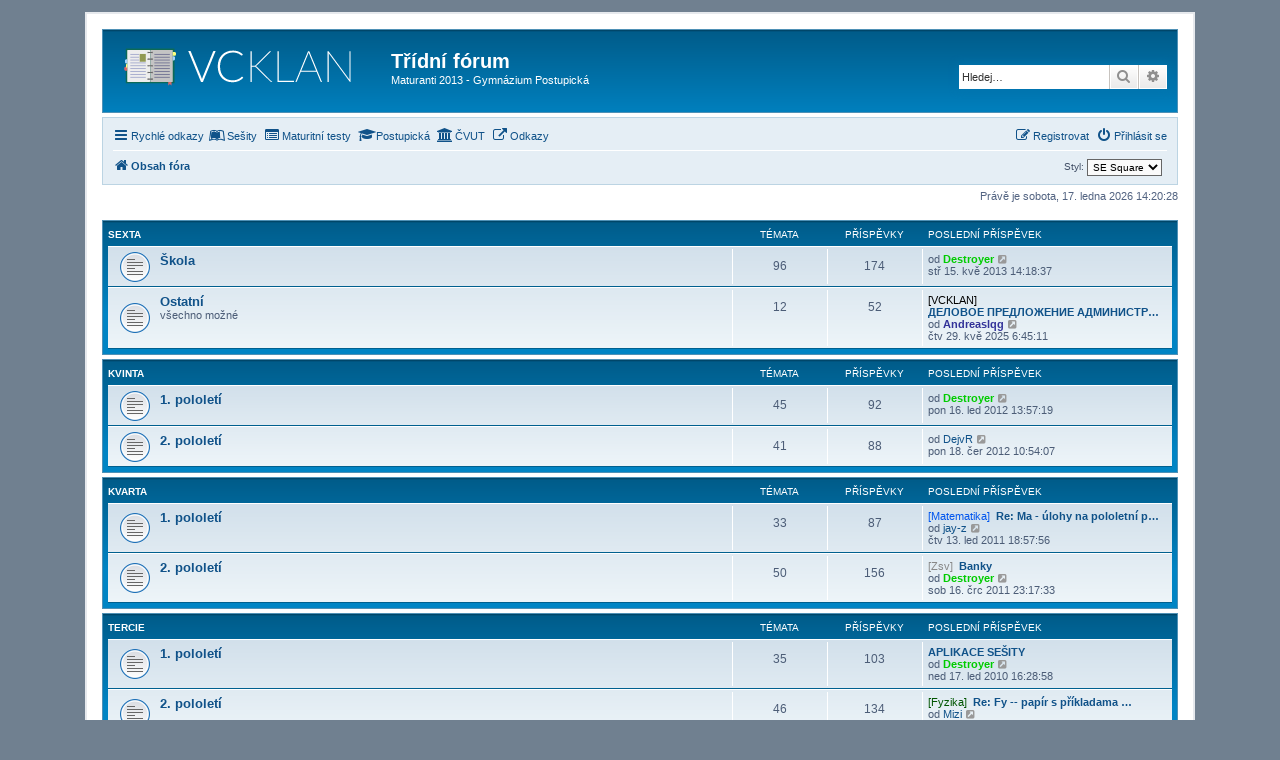

--- FILE ---
content_type: text/html; charset=UTF-8
request_url: https://vcklan.cz/index.php?sid=d84f82e65b75b015acfd9df9378b0ffe
body_size: 7568
content:
<!DOCTYPE html>
<html dir="ltr" lang="cs-cz">
<head>
<meta charset="utf-8" />
<meta name="distribution" content="global" />
<meta name="author" content="Destroyer" />
<meta name="rating" content="14 years" />
<meta http-equiv="X-UA-Compatible" content="IE=edge">
<meta name="viewport" content="width=device-width, initial-scale=1" />
<meta name="keywords" content="online sešity, učebnice, středni skola, skeny, zápisky, školní sešity, gymnázium postupická, postupická" />
<meta name="description" content="VCKLAN FORUM obsahuje kompletní online sešity a učebnice ze střední školy" />
<meta name="robots" content="index, follow" />
<meta name="theme-color" content="#006799">
<meta name="google-site-verification" content="xEGz_dWST9X-1WElsQMi4OnC4lzVnBJA_Z6CNiqxblM" />

<title>Třídní fórum - Obsah</title>



<!--
	phpBB style name: prosilver
	Based on style:   prosilver (this is the default phpBB3 style)
	Original author:  Tom Beddard ( http://www.subBlue.com/ )
	Modified by:
-->

<link href="./assets/css/font-awesome.min.css?assets_version=44" rel="stylesheet">
<link href="./styles/se_square/theme/stylesheet.css?assets_version=44" rel="stylesheet">
<link href="./assets/css/plugins.min.css" rel="stylesheet">






</head>
<body id="phpbb" class="nojs notouch section-index ltr ">


<div id="wrap" class="wrap">
	<a id="top" class="top-anchor" accesskey="t"></a>
	<div id="page-header">
		<div class="headerbar" role="banner">
					<div class="inner">

			<div id="site-description" class="site-description">
				<a id="logo" class="logo" href="./index.php?sid=f4fa976661d8f1fa33e591f9590c6341" title="Obsah fóra"><span class="site_logo"></span></a>
				<h1>Třídní fórum</h1>
				<p>Maturanti 2013 - Gymnázium Postupická</p>
				<p class="skiplink"><a href="#start_here">Přejít na obsah</a></p>
			</div>

									<div id="search-box" class="search-box search-header" role="search">
				<form action="./search.php?sid=f4fa976661d8f1fa33e591f9590c6341" method="get" id="search">
				<fieldset>
					<input name="keywords" id="keywords" type="search" maxlength="128" title="Hledat klíčová slova" class="inputbox search tiny" size="20" value="" placeholder="Hledej…" />
					<button class="button button-search" type="submit" title="Hledat">
						<i class="icon fa-search fa-fw" aria-hidden="true"></i><span class="sr-only">Hledat</span>
					</button>
					<a href="./search.php?sid=f4fa976661d8f1fa33e591f9590c6341" class="button button-search-end" title="Pokročilé hledání">
						<i class="icon fa-cog fa-fw" aria-hidden="true"></i><span class="sr-only">Pokročilé hledání</span>
					</a>
					<input type="hidden" name="sid" value="f4fa976661d8f1fa33e591f9590c6341" />

				</fieldset>
				</form>
			</div>
						
			</div>
					</div>
				<div class="navbar" role="navigation">
	<div class="inner">

	<ul id="nav-main" class="nav-main linklist" role="menubar">

		<li id="quick-links" class="quick-links dropdown-container responsive-menu" data-skip-responsive="true">
			<a href="#" class="dropdown-trigger">
				<i class="icon fa-bars fa-fw" aria-hidden="true"></i><span>Rychlé odkazy</span>
			</a>
			<div class="dropdown">
				<div class="pointer"><div class="pointer-inner"></div></div>
				<ul class="dropdown-contents" role="menu">
					
											<li class="separator"></li>
							<li>
								<a href="./search.php?sid=f4fa976661d8f1fa33e591f9590c6341" role="menuitem">
									<i class="icon fa-search fa-fw" aria-hidden="true"></i><span>Hledat</span>
								</a>
							</li>
						<li class="separator"></li>
																									<li>
								<a href="./search.php?search_id=unanswered&amp;sid=f4fa976661d8f1fa33e591f9590c6341" role="menuitem">
									<i class="icon fa-file-o fa-fw icon-gray" aria-hidden="true"></i><span>Témata bez odpovědí</span>
								</a>
							</li>
							<li>
								<a href="./search.php?search_id=active_topics&amp;sid=f4fa976661d8f1fa33e591f9590c6341" role="menuitem">
									<i class="icon fa-file-o fa-fw icon-blue" aria-hidden="true"></i><span>Aktivní témata</span>
								</a>
							</li>
					
														</ul>
			</div>
		</li>

				<li data-last-responsive="true">
			<a href="./sesity" title="Sešity" role="menuitem">
				<i class="icon fa-leanpub fa-fw" aria-hidden="true"></i><span>Sešity</span>
			</a>
		</li>
				<li data-last-responsive="true">
			<a href="https://drive.google.com/drive/folders/0BwqaatOgh2AwTkZ5Y1Z0RW52SWM?usp=sharing" title="Maturitní testy" role="menuitem">
				<i class="icon fa-list-alt fa-fw" aria-hidden="true"></i><span>Maturitní testy</span>
			</a>
		</li>
		<li class="dropdown-container" data-skip-responsive="true">
			<a href="#" class="dropdown-trigger">
				<i class="icon fa-graduation-cap fa-fw" aria-hidden="true"></i><span>Postupická</span>
			</a>
			<div class="dropdown">
				<div class="pointer"><div class="pointer-inner"></div></div>
				<ul class="dropdown-contents" role="menu">
						<li class="separator"></li>
							<li class="category">
								<a href="http://www.postupicka.cz/" role="menuitem">
									<span>Postupická</span>
								</a>
							</li>
						<li class="separator"></li>
							<li>
								<a href="https://www.postupicka.cz/suplovani/suplov.htm" role="menuitem">
									<span>Suplování</span>
								</a>
							</li>
							<li>
								<a href="https://sharepoint.postupicka.cz/" role="menuitem">
									<span>Sharepoint</span>
								</a>
							</li>
							<li>
								<a href="https://znamky.postupicka.cz/" role="menuitem">
									<span>Bakaláři</span>
								</a>
							</li>
							<li>
								<a href="https://jidelna.postupicka.cz/webkredit/" role="menuitem">
									<span>Jídelna</span>
								</a>
							</li>
				</ul>
			</div>
		</li>
		<li class="quick-links dropdown-container" data-skip-responsive="true">
			<a href="#" class="dropdown-trigger">
				<i class="icon fa-university fa-fw" aria-hidden="true"></i><span>ČVUT</span>
			</a>
			<div class="dropdown">
				<div class="pointer"><div class="pointer-inner"></div></div>
				<ul class="dropdown-contents" role="menu">
							<li class="category">
								<a href="https://cvut.cz/" role="menuitem">
									<span>ČVUT</span>
								</a>
							</li>
							<li>
								<a href="https://kos.is.cvut.cz/" role="menuitem">
									<span>Studijní informační systém KOS</span>
								</a>
							</li>
							<li>
								<a href="https://usermap.cvut.cz/search/" role="menuitem">
									<span>Usermap ČVUT</span>
								</a>
							</li>
							<li>
								<a href="https://agata.suz.cvut.cz/jidelnicky/stravnik.php" role="menuitem">
									<span>Menza ČVUT</span>
								</a>
							</li>
							<li>
								<a href="https://owncloud.cesnet.cz/" role="menuitem">
									<span>Owncloud ČVUT</span>
								</a>
							</li>
							<li>
								<a href="https://download.cvut.cz/info/info.php" role="menuitem">
									<span>Download ČVUT</span>
								</a>
							</li>
						<li class="separator"></li>
							<li class="category">
								<a href="https://www.fit.cvut.cz/" role="menuitem">
									<span>FIT ČVUT</span>
								</a>
							</li>
						<li class="separator"></li>
							<li>
								<a href="https://edux.fit.cvut.cz/" role="menuitem">
									<span>Edux</span>
								</a>
							</li>
							<li>
								<a href="https://www.fit-wiki.cz/" role="menuitem">
									<span>FIT-wiki</span>
								</a>
							</li>
							<li>
								<a href="https://timetable.fit.cvut.cz/" role="menuitem">
									<span>Rozvrhy FIT</span>
								</a>
							</li>
							<li>
								<a href="https://askfit.cz/" role="menuitem">
									<span>Askfit</span>
								</a>
							</li>
							<li>
								<a href="https://avc.fit.cvut.cz/" role="menuitem">
									<span>AVC FIT ČVUT</span>
								</a>
							</li>
							<li>
								<a href="https://imap.fit.cvut.cz" role="menuitem">
									<span>Webmail FIT</span>
								</a>
							</li>
							<li>
								<a href="https://mail.google.com/a/fit.cvut.cz" role="menuitem">
									<span>Gmail FIT</span>
								</a>
							</li>
							<li>
								<a href="https://rozvoj.fit.cvut.cz/Main/fakultni-aplikace" role="menuitem">
									<span>FIT aplikace</span>
								</a>
							</li>
							<li>
								<a href="https://e5.onthehub.com/WebStore/Welcome.aspx?vsro=8&ws=41954ab3-1cfd-e111-bd05-f04da23e67f6" role="menuitem">
									<span>Microsoft Imagine Premium</span>
								</a>
							</li>
							<li>
								<a href="https://is.fit.cvut.cz/group/intranet/systems" role="menuitem">
									<span>Intranet FIT (ostatní odkazy)</span>
								</a>
							</li>
				</ul>
			</div>
		</li>
		<li class="quick-links dropdown-container" data-skip-responsive="true">
			<a href="#" class="dropdown-trigger">
				<i class="icon fa-external-link  fa-fw" aria-hidden="true"></i><span>Odkazy</span>
			</a>
			<div class="dropdown">
				<div class="pointer"><div class="pointer-inner"></div></div>
				<ul class="dropdown-contents" role="menu">
						<li class="separator"></li>
							<li>
								<a href="https://www.facebook.com/vcforum" role="menuitem">
									<i class="icon fa-facebook-official fa-fw" aria-hidden="true"></i><span>VCKLAN na Facebooku</span>
								</a>
							</li>
						<li class="separator"></li>
							<li>
								<a href="https://khanovaskola.cz/" role="menuitem">
									<span>Khanova škola</span>
								</a>
							</li>
							<li>
								<a href="https://ocw.mit.edu/courses/" role="menuitem">
									<span>MIT kurzy</span>
								</a>
							</li>
							<li>
								<a href="https://www.helpforenglish.cz/" role="menuitem">
									<span>Help for english</span>
								</a>
							</li>
							<li>
								<a href="https://www.bridge-online.cz/maturitni-temata/" role="menuitem">
									<span>Maturitní témata z AJ (Bridge)</span>
								</a>
							</li>
							<li>
								<a href="https://www.wolframalpha.com/" role="menuitem">
									<span>WolframAlpha</span>
								</a>
							</li>
							<li>
								<a href="http://www.realisticky.cz/" role="menuitem">
									<span>Ucebnice Krynický</span>
								</a>
							</li>
							<li>
								<a href="http://fyzika.jreichl.com/" role="menuitem">
									<span>Digitální učebnice fyziky</span>
								</a>
							</li>
							<li>
								<a href="http://www.biomach.cz/" role="menuitem">
									<span>Biomach</span>
								</a>
							</li>
				</ul>
			</div>
		</li>
					<li class="rightside"  data-skip-responsive="true">
			<a href="./ucp.php?mode=login&amp;sid=f4fa976661d8f1fa33e591f9590c6341" title="Přihlásit se" accesskey="x" role="menuitem">
				<i class="icon fa-power-off fa-fw" aria-hidden="true"></i><span>Přihlásit se</span>
			</a>
		</li>
					<li class="rightside" data-skip-responsive="true">
				<a href="./ucp.php?mode=register&amp;sid=f4fa976661d8f1fa33e591f9590c6341" role="menuitem">
					<i class="icon fa-pencil-square-o  fa-fw" aria-hidden="true"></i><span>Registrovat</span>
				</a>
			</li>
						</ul>
	
	<ul id="nav-breadcrumbs" class="nav-breadcrumbs linklist navlinks" role="menubar">
								<li class="breadcrumbs" itemscope itemtype="http://schema.org/BreadcrumbList">
										<span class="crumb"  itemtype="http://schema.org/ListItem" itemprop="itemListElement" itemscope><a href="./index.php?sid=f4fa976661d8f1fa33e591f9590c6341" itemtype="https://schema.org/Thing" itemprop="item" accesskey="h" data-navbar-reference="index"><i class="icon fa-home fa-fw"></i><span itemprop="name">Obsah fóra</span></a><meta itemprop="position" content="1" /></span>

								</li>
			<li class="rightside no-bulletin quick-style">
	<form action="./ucp.php?i=prefs&amp;mode=personal&amp;redirect=.%2Findex.php%3Fsid%3Df4fa976661d8f1fa33e591f9590c6341&amp;sid=f4fa976661d8f1fa33e591f9590c6341" method="post">
		<label for="quick_style">
			<span style="font-size:0.9em; vertical-align:middle">Styl: </span>
			<select name="quick_style" id="quick_style" style="font-size:0.9em;" onchange="this.form.submit();"><option value="16" selected="selected">SE Square</option><option value="1">prosilver</option></select>
		</label>
		<noscript>
			<div style="display:inline;">
				<input type="submit" value="Změnit" class="button2" style="font-size:0.9em;" />
			</div>
		</noscript>
	</form>
</li>

					<li class="rightside responsive-search">
				<a href="./search.php?sid=f4fa976661d8f1fa33e591f9590c6341" title="Zobrazit možnosti rozšířeného hledání" role="menuitem">
					<i class="icon fa-search fa-fw" aria-hidden="true"></i><span class="sr-only">Hledat</span>
				</a>
			</li>
			</ul>

	</div>
</div>
	</div>

	
	<a id="start_here" class="anchor"></a>
	<div id="page-body" class="page-body" role="main">
		
		
<script>function date_time(e){return date=new Date,year=date.getFullYear(),month=date.getMonth(),months=new Array("ledna","února","března","dubna","května","června","črc","srpna","září","října","lis","pro"),d=date.getDate(),day=date.getDay(),days=new Array("neděle","pondělí","úterý","středa","čtvrtek","pátek","sobota"),h=(date.getHours()<10?"0":"")+date.getHours(),m=(date.getMinutes()<10?"0":"")+date.getMinutes(),s=(date.getSeconds()<10?"0":"")+date.getSeconds(),document.getElementById(e).innerHTML=days[day]+", "+d+". "+months[month]+" "+year+" "+h+":"+m+":"+s,setTimeout('date_time("'+e+'");',"1000"),!0}</script>
<p class="right responsive-center time">Právě je <span id="date_time"></span>
<script>window.onload = date_time('date_time');</script></p>



	
				<div class="forabg">
			<div class="inner">
			<ul class="topiclist">
				<li class="header">
										<dl class="row-item">
						<dt><div class="list-inner"><a href="./viewforum.php?f=51&amp;sid=f4fa976661d8f1fa33e591f9590c6341">Sexta</a></div></dt>
						<dd class="topics">Témata</dd>
						<dd class="posts">Příspěvky</dd>
						<dd class="lastpost"><span>Poslední příspěvek</span></dd>
					</dl>
									</li>
			</ul>
			<ul class="topiclist forums">
		
	
	
	
			
					<li class="row">
						<dl class="row-item forum_read">
				<dt title="Žádné nové příspěvky">
										<div class="list-inner">
																		<a href="./viewforum.php?f=52&amp;sid=f4fa976661d8f1fa33e591f9590c6341" class="forumtitle">Škola</a>
																		
												<div class="responsive-show" style="display: none;">
															Témata: <strong>96</strong>
													</div>
											</div>
				</dt>
									<dd class="topics">96 <dfn>Témata</dfn></dd>
					<dd class="posts">174 <dfn>Příspěvky</dfn></dd>
					<dd class="lastpost">
						<span>
																						<dfn>Poslední příspěvek</dfn>
																	od <a href="./memberlist.php?mode=viewprofile&amp;u=53&amp;sid=f4fa976661d8f1fa33e591f9590c6341" style="color: #00CC00;" class="username-coloured">Destroyer</a>																	<a href="./viewtopic.php?f=52&amp;p=4786&amp;sid=f4fa976661d8f1fa33e591f9590c6341#p4786" title="Zobrazit poslední příspěvek">
										<i class="icon fa-external-link-square fa-fw icon-lightgray icon-md" aria-hidden="true"></i><span class="sr-only">Zobrazit poslední příspěvek</span>
									</a>
																<br />stř 15. kvě 2013 14:18:37
													</span>
					</dd>
							</dl>
					</li>
			
	
	
			
					<li class="row">
						<dl class="row-item forum_read">
				<dt title="Žádné nové příspěvky">
										<div class="list-inner">
																		<a href="./viewforum.php?f=4&amp;sid=f4fa976661d8f1fa33e591f9590c6341" class="forumtitle">Ostatní</a>
						<br />všechno možné												
												<div class="responsive-show" style="display: none;">
															Témata: <strong>12</strong>
													</div>
											</div>
				</dt>
									<dd class="topics">12 <dfn>Témata</dfn></dd>
					<dd class="posts">52 <dfn>Příspěvky</dfn></dd>
					<dd class="lastpost">
						<span>
																						<dfn>Poslední příspěvek</dfn>
																	<span><span style="color:#000000">[VCKLAN]</span>&nbsp;</span>
									<a href="./viewtopic.php?f=4&amp;p=5491&amp;sid=f4fa976661d8f1fa33e591f9590c6341#p5491" title="ДЕЛОВОЕ ПРЕДЛОЖЕНИЕ АДМИНИСТРАТОРУ vcklan.cz" class="lastsubject">ДЕЛОВОЕ ПРЕДЛОЖЕНИЕ АДМИНИСТР…</a> <br />
																	od <span style="color: #333399;" class="username-coloured">Andreaslqg</span>																	<a href="./viewtopic.php?f=4&amp;p=5491&amp;sid=f4fa976661d8f1fa33e591f9590c6341#p5491" title="Zobrazit poslední příspěvek">
										<i class="icon fa-external-link-square fa-fw icon-lightgray icon-md" aria-hidden="true"></i><span class="sr-only">Zobrazit poslední příspěvek</span>
									</a>
																<br />čtv 29. kvě 2025 6:45:11
													</span>
					</dd>
							</dl>
					</li>
			
	
				</ul>

			</div>
		</div>
	
				<div class="forabg">
			<div class="inner">
			<ul class="topiclist">
				<li class="header">
										<dl class="row-item">
						<dt><div class="list-inner"><a href="./viewforum.php?f=42&amp;sid=f4fa976661d8f1fa33e591f9590c6341">Kvinta</a></div></dt>
						<dd class="topics">Témata</dd>
						<dd class="posts">Příspěvky</dd>
						<dd class="lastpost"><span>Poslední příspěvek</span></dd>
					</dl>
									</li>
			</ul>
			<ul class="topiclist forums">
		
	
	
	
			
					<li class="row">
						<dl class="row-item forum_read">
				<dt title="Žádné nové příspěvky">
										<div class="list-inner">
																		<a href="./viewforum.php?f=50&amp;sid=f4fa976661d8f1fa33e591f9590c6341" class="forumtitle">1. pololetí</a>
																		
												<div class="responsive-show" style="display: none;">
															Témata: <strong>45</strong>
													</div>
											</div>
				</dt>
									<dd class="topics">45 <dfn>Témata</dfn></dd>
					<dd class="posts">92 <dfn>Příspěvky</dfn></dd>
					<dd class="lastpost">
						<span>
																						<dfn>Poslední příspěvek</dfn>
																	od <a href="./memberlist.php?mode=viewprofile&amp;u=53&amp;sid=f4fa976661d8f1fa33e591f9590c6341" style="color: #00CC00;" class="username-coloured">Destroyer</a>																	<a href="./viewtopic.php?f=50&amp;p=3631&amp;sid=f4fa976661d8f1fa33e591f9590c6341#p3631" title="Zobrazit poslední příspěvek">
										<i class="icon fa-external-link-square fa-fw icon-lightgray icon-md" aria-hidden="true"></i><span class="sr-only">Zobrazit poslední příspěvek</span>
									</a>
																<br />pon 16. led 2012 13:57:19
													</span>
					</dd>
							</dl>
					</li>
			
	
	
			
					<li class="row">
						<dl class="row-item forum_read">
				<dt title="Žádné nové příspěvky">
										<div class="list-inner">
																		<a href="./viewforum.php?f=43&amp;sid=f4fa976661d8f1fa33e591f9590c6341" class="forumtitle">2. pololetí</a>
																		
												<div class="responsive-show" style="display: none;">
															Témata: <strong>41</strong>
													</div>
											</div>
				</dt>
									<dd class="topics">41 <dfn>Témata</dfn></dd>
					<dd class="posts">88 <dfn>Příspěvky</dfn></dd>
					<dd class="lastpost">
						<span>
																						<dfn>Poslední příspěvek</dfn>
																	od <a href="./memberlist.php?mode=viewprofile&amp;u=58&amp;sid=f4fa976661d8f1fa33e591f9590c6341" class="username">DejvR</a>																	<a href="./viewtopic.php?f=43&amp;p=4034&amp;sid=f4fa976661d8f1fa33e591f9590c6341#p4034" title="Zobrazit poslední příspěvek">
										<i class="icon fa-external-link-square fa-fw icon-lightgray icon-md" aria-hidden="true"></i><span class="sr-only">Zobrazit poslední příspěvek</span>
									</a>
																<br />pon 18. čer 2012 10:54:07
													</span>
					</dd>
							</dl>
					</li>
			
	
				</ul>

			</div>
		</div>
	
				<div class="forabg">
			<div class="inner">
			<ul class="topiclist">
				<li class="header">
										<dl class="row-item">
						<dt><div class="list-inner"><a href="./viewforum.php?f=12&amp;sid=f4fa976661d8f1fa33e591f9590c6341">Kvarta</a></div></dt>
						<dd class="topics">Témata</dd>
						<dd class="posts">Příspěvky</dd>
						<dd class="lastpost"><span>Poslední příspěvek</span></dd>
					</dl>
									</li>
			</ul>
			<ul class="topiclist forums">
		
	
	
	
			
					<li class="row">
						<dl class="row-item forum_read">
				<dt title="Žádné nové příspěvky">
										<div class="list-inner">
																		<a href="./viewforum.php?f=41&amp;sid=f4fa976661d8f1fa33e591f9590c6341" class="forumtitle">1. pololetí</a>
																		
												<div class="responsive-show" style="display: none;">
															Témata: <strong>33</strong>
													</div>
											</div>
				</dt>
									<dd class="topics">33 <dfn>Témata</dfn></dd>
					<dd class="posts">87 <dfn>Příspěvky</dfn></dd>
					<dd class="lastpost">
						<span>
																						<dfn>Poslední příspěvek</dfn>
																	<span><span style="color:#0055EE">[Matematika]</span>&nbsp;</span>
									<a href="./viewtopic.php?f=41&amp;p=2497&amp;sid=f4fa976661d8f1fa33e591f9590c6341#p2497" title="Re: Ma - úlohy na pololetní práci" class="lastsubject">Re: Ma - úlohy na pololetní p…</a> <br />
																	od <a href="./memberlist.php?mode=viewprofile&amp;u=94&amp;sid=f4fa976661d8f1fa33e591f9590c6341" class="username">jay-z</a>																	<a href="./viewtopic.php?f=41&amp;p=2497&amp;sid=f4fa976661d8f1fa33e591f9590c6341#p2497" title="Zobrazit poslední příspěvek">
										<i class="icon fa-external-link-square fa-fw icon-lightgray icon-md" aria-hidden="true"></i><span class="sr-only">Zobrazit poslední příspěvek</span>
									</a>
																<br />čtv 13. led 2011 18:57:56
													</span>
					</dd>
							</dl>
					</li>
			
	
	
			
					<li class="row">
						<dl class="row-item forum_read">
				<dt title="Žádné nové příspěvky">
										<div class="list-inner">
																		<a href="./viewforum.php?f=1&amp;sid=f4fa976661d8f1fa33e591f9590c6341" class="forumtitle">2. pololetí</a>
																		
												<div class="responsive-show" style="display: none;">
															Témata: <strong>50</strong>
													</div>
											</div>
				</dt>
									<dd class="topics">50 <dfn>Témata</dfn></dd>
					<dd class="posts">156 <dfn>Příspěvky</dfn></dd>
					<dd class="lastpost">
						<span>
																						<dfn>Poslední příspěvek</dfn>
																	<span><span style="color:#888888">[Zsv]</span>&nbsp;</span>
									<a href="./viewtopic.php?f=1&amp;p=3171&amp;sid=f4fa976661d8f1fa33e591f9590c6341#p3171" title="Banky" class="lastsubject">Banky</a> <br />
																	od <a href="./memberlist.php?mode=viewprofile&amp;u=53&amp;sid=f4fa976661d8f1fa33e591f9590c6341" style="color: #00CC00;" class="username-coloured">Destroyer</a>																	<a href="./viewtopic.php?f=1&amp;p=3171&amp;sid=f4fa976661d8f1fa33e591f9590c6341#p3171" title="Zobrazit poslední příspěvek">
										<i class="icon fa-external-link-square fa-fw icon-lightgray icon-md" aria-hidden="true"></i><span class="sr-only">Zobrazit poslední příspěvek</span>
									</a>
																<br />sob 16. črc 2011 23:17:33
													</span>
					</dd>
							</dl>
					</li>
			
	
				</ul>

			</div>
		</div>
	
				<div class="forabg">
			<div class="inner">
			<ul class="topiclist">
				<li class="header">
										<dl class="row-item">
						<dt><div class="list-inner"><a href="./viewforum.php?f=30&amp;sid=f4fa976661d8f1fa33e591f9590c6341">Tercie</a></div></dt>
						<dd class="topics">Témata</dd>
						<dd class="posts">Příspěvky</dd>
						<dd class="lastpost"><span>Poslední příspěvek</span></dd>
					</dl>
									</li>
			</ul>
			<ul class="topiclist forums">
		
	
	
	
			
					<li class="row">
						<dl class="row-item forum_read">
				<dt title="Žádné nové příspěvky">
										<div class="list-inner">
																		<a href="./viewforum.php?f=11&amp;sid=f4fa976661d8f1fa33e591f9590c6341" class="forumtitle">1. pololetí</a>
																		
												<div class="responsive-show" style="display: none;">
															Témata: <strong>35</strong>
													</div>
											</div>
				</dt>
									<dd class="topics">35 <dfn>Témata</dfn></dd>
					<dd class="posts">103 <dfn>Příspěvky</dfn></dd>
					<dd class="lastpost">
						<span>
																						<dfn>Poslední příspěvek</dfn>
																	<span></span>
									<a href="./viewtopic.php?f=11&amp;p=1213&amp;sid=f4fa976661d8f1fa33e591f9590c6341#p1213" title="APLIKACE SEŠITY" class="lastsubject">APLIKACE SEŠITY</a> <br />
																	od <a href="./memberlist.php?mode=viewprofile&amp;u=53&amp;sid=f4fa976661d8f1fa33e591f9590c6341" style="color: #00CC00;" class="username-coloured">Destroyer</a>																	<a href="./viewtopic.php?f=11&amp;p=1213&amp;sid=f4fa976661d8f1fa33e591f9590c6341#p1213" title="Zobrazit poslední příspěvek">
										<i class="icon fa-external-link-square fa-fw icon-lightgray icon-md" aria-hidden="true"></i><span class="sr-only">Zobrazit poslední příspěvek</span>
									</a>
																<br />ned 17. led 2010 16:28:58
													</span>
					</dd>
							</dl>
					</li>
			
	
	
			
					<li class="row">
						<dl class="row-item forum_read">
				<dt title="Žádné nové příspěvky">
										<div class="list-inner">
																		<a href="./viewforum.php?f=29&amp;sid=f4fa976661d8f1fa33e591f9590c6341" class="forumtitle">2. pololetí</a>
																		
												<div class="responsive-show" style="display: none;">
															Témata: <strong>46</strong>
													</div>
											</div>
				</dt>
									<dd class="topics">46 <dfn>Témata</dfn></dd>
					<dd class="posts">134 <dfn>Příspěvky</dfn></dd>
					<dd class="lastpost">
						<span>
																						<dfn>Poslední příspěvek</dfn>
																	<span><span style="color:#005500">[Fyzika]</span>&nbsp;</span>
									<a href="./viewtopic.php?f=29&amp;p=1936&amp;sid=f4fa976661d8f1fa33e591f9590c6341#p1936" title="Re: Fy -- papír s příkladama (opakování)" class="lastsubject">Re: Fy -- papír s příkladama …</a> <br />
																	od <a href="./memberlist.php?mode=viewprofile&amp;u=73&amp;sid=f4fa976661d8f1fa33e591f9590c6341" class="username">Mizi</a>																	<a href="./viewtopic.php?f=29&amp;p=1936&amp;sid=f4fa976661d8f1fa33e591f9590c6341#p1936" title="Zobrazit poslední příspěvek">
										<i class="icon fa-external-link-square fa-fw icon-lightgray icon-md" aria-hidden="true"></i><span class="sr-only">Zobrazit poslední příspěvek</span>
									</a>
																<br />pon 14. čer 2010 15:13:57
													</span>
					</dd>
							</dl>
					</li>
			
				</ul>

			</div>
		</div>
		


	<form method="post" action="./ucp.php?mode=login&amp;sid=f4fa976661d8f1fa33e591f9590c6341" class="headerspace">
	<h3><a href="./ucp.php?mode=login&amp;sid=f4fa976661d8f1fa33e591f9590c6341">Přihlásit se</a>&nbsp; &bull; &nbsp;<a href="./ucp.php?mode=register&amp;sid=f4fa976661d8f1fa33e591f9590c6341">Registrovat</a></h3>
		<fieldset class="quick-login">
			<label for="username"><span>Uživatelské jméno:</span> <input type="text" tabindex="1" name="username" id="username" size="10" class="inputbox" title="Uživatelské jméno" /></label>
			<label for="password"><span>Heslo:</span> <input type="password" tabindex="2" name="password" id="password" size="10" class="inputbox" title="Heslo" autocomplete="off" /></label>
							<a href="./ucp.php?mode=sendpassword&amp;sid=f4fa976661d8f1fa33e591f9590c6341">Zapomněl(a) jsem heslo</a>
										<span class="responsive-hide">|</span> <label for="autologin">Přihlásit mě automaticky při každé návštěvě <input type="checkbox" tabindex="4" name="autologin" id="autologin" /></label>
						<input type="submit" tabindex="5" name="login" value="Přihlásit se" class="button2" />
			<input type="hidden" name="redirect" value="./index.php?sid=f4fa976661d8f1fa33e591f9590c6341" />
<input type="hidden" name="creation_time" value="1768659625" />
<input type="hidden" name="form_token" value="89fcbd7d966fdddc26d77c2cb7a3ffe41ff58196" />

			
		</fieldset>
	</form>


	<div class="stat-block online-list">
		<h3>Kdo je online</h3>		<p>
						Ve fóru je celkem <strong>65</strong> uživatelů :: 1 registrovaný, 0 skrytých a 64 hostů (založeno na uživatelích aktivních během poslední 4 minuty)<br />Nejvíce zde současně bylo přítomno <strong>1570</strong> uživatelů dne úte 19. srp 2025 12:22:58<br /> 
								</p>
	</div>



	<div class="stat-block statistics">
		<h3>Statistiky</h3>
		<p>
						Celkem příspěvků <strong>2420</strong> &bull; Celkem témat <strong>1012</strong> &bull; Celkem zaregistrovaných uživatelů <strong>248</strong> &bull; Nejnovějším uživatelem je <strong><a href="./memberlist.php?mode=viewprofile&amp;u=1244&amp;sid=f4fa976661d8f1fa33e591f9590c6341" class="username">Olkir7</a></strong>
					</p>
	</div>


			</div>


<div id="page-footer" class="page-footer" role="contentinfo">
	<div class="navbar" role="navigation">
	<div class="inner">

	<ul id="nav-footer" class="nav-footer linklist" role="menubar">
		<li class="breadcrumbs">
									<span class="crumb"><a href="./index.php?sid=f4fa976661d8f1fa33e591f9590c6341" data-navbar-reference="index"><i class="icon fa-home fa-fw" aria-hidden="true"></i><span>Obsah fóra</span></a></span>					</li>
		
				<li class="rightside">Všechny časy jsou v <span title="UTC+2">UTC+02:00</span></li>
							<li class="rightside">
				<a href="./ucp.php?mode=delete_cookies&amp;sid=f4fa976661d8f1fa33e591f9590c6341" data-ajax="true" data-refresh="true" role="menuitem">
					<i class="icon fa-trash fa-fw" aria-hidden="true"></i><span>Smazat cookies</span>
				</a>
			</li>
																<li class="rightside" data-last-responsive="true">
				<a href="./memberlist.php?mode=contactadmin&amp;sid=f4fa976661d8f1fa33e591f9590c6341" role="menuitem">
					<i class="icon fa-envelope fa-fw" aria-hidden="true"></i><span>Kontaktujte nás</span>
				</a>
			</li>
			</ul>

	</div>
</div>

	<div class="copyright">
		<p class="footer-row">
			<span class="footer-copyright">Založeno na <a href="https://www.phpbb.com/">phpBB</a>&reg; Forum Software &copy; phpBB Limited | SE Square Left by <a href="http://www.phpbb3bbcodes.com/">PhpBB3 BBCodes</a></span>
		</p>
				<p class="footer-row">
			<span class="footer-copyright">Český překlad – <a href="https://www.phpbb.cz/">phpBB.cz</a></span>
		</p>
						<p class="footer-row">
			<a class="footer-link" href="./ucp.php?mode=privacy&amp;sid=f4fa976661d8f1fa33e591f9590c6341" title="Soukromí" role="menuitem">
				<span class="footer-link-text">Soukromí</span>
			</a>
			|
			<a class="footer-link" href="./ucp.php?mode=terms&amp;sid=f4fa976661d8f1fa33e591f9590c6341" title="Podmínky" role="menuitem">
				<span class="footer-link-text">Podmínky</span>
			</a>
		</p>
			</div>

	<div id="darkenwrapper" class="darkenwrapper" data-ajax-error-title="Chyba AJAXu" data-ajax-error-text="Během zpracování vašeho požadavku došlo k chybě." data-ajax-error-text-abort="Uživatel přerušil požadavek." data-ajax-error-text-timeout="Vypršel časový limit pro váš požadavek. Zopakujte, prosím, vaši akci." data-ajax-error-text-parsererror="Během odesílání požadavku došlo k neznámé chybě a server vrátil neplatnou odpověď.">
		<div id="darken" class="darken">&nbsp;</div>
	</div>

	<div id="phpbb_alert" class="phpbb_alert" data-l-err="Chyba" data-l-timeout-processing-req="Vypršel časový limit žádosti.">
		<a href="#" class="alert_close">
			<i class="icon fa-times-circle fa-fw" aria-hidden="true"></i>
		</a>
		<h3 class="alert_title">&nbsp;</h3><p class="alert_text"></p>
	</div>
	<div id="phpbb_confirm" class="phpbb_alert">
		<a href="#" class="alert_close">
			<i class="icon fa-times-circle fa-fw" aria-hidden="true"></i>
		</a>
		<div class="alert_text"></div>
	</div>
</div>

</div>

<div>
	<a id="bottom" class="anchor" accesskey="z"></a>
	<img src="./cron.php?cron_type=cron.task.core.tidy_sessions&amp;sid=f4fa976661d8f1fa33e591f9590c6341" width="1" height="1" alt="cron" /></div>

<script src="./assets/javascript/jquery.min.js?assets_version=44"></script>
<script src="./assets/javascript/core.min.js?assets_version=44"></script>
<script src="./assets/javascript/highlight.pack.js?assets_version=44"></script>
<script>
$(document).ready(function($){
	$('pre code:not(.hljs)').each(function(i, block) {
		hljs.highlightBlock(block);
	});
});
</script>



<script src="./styles/prosilver/template/forum_fn.min.js?assets_version=44"></script>
<script src="./styles/prosilver/template/ajax.min.js?assets_version=44"></script>
<script src="./ext/imkingdavid/prefixed/styles/se_square/template/jquery.ui.js?assets_version=44"></script>
<script src="./ext/imkingdavid/prefixed/styles/se_square/template/prefixed.min.js?assets_version=44"></script>



</body>
</html>


--- FILE ---
content_type: text/css
request_url: https://vcklan.cz/assets/css/plugins.min.css
body_size: 706
content:
/* tomorrow.min.css */
.hljs-comment,.hljs-quote{color:#8e908c}.hljs-deletion,.hljs-name,.hljs-regexp,.hljs-selector-class,.hljs-selector-id,.hljs-tag,.hljs-template-variable,.hljs-variable{color:#c82829}.hljs-built_in,.hljs-builtin-name,.hljs-link,.hljs-literal,.hljs-meta,.hljs-number,.hljs-params,.hljs-type{color:#f5871f}.hljs-attribute{color:#eab700}.hljs-addition,.hljs-bullet,.hljs-string,.hljs-symbol{color:#718c00}.hljs-section,.hljs-title{color:#4271ae}.hljs-keyword,.hljs-selector-tag{color:#8959a8}.hljs{display:block;overflow-x:auto;background:#fff;color:#4d4d4c;padding:.5em}.hljs-emphasis{font-style:italic}.hljs-strong{font-weight:700}
/* prefixed.min.css */
#available_prefixes{min-height:100px;padding:10px;margin:5px;background-color:#ecf1f3;column-width:100px;column-count:2}.prefix-dropdown,.prefix_placeholder{background-color:#cadceb}#available_prefixes span,#used_prefixes span{padding:5px;color:#000}#available_prefixes span{display:block}.prefix-dropdown{top:25px;color:#fff}.prefix-dropdown .pointer{margin-top:-9px;border-color:transparent}.prefix-dropdown .pointer .pointer-inner{border-color:#cadceb transparent}.prefix-dropdown-toggle{border:1px solid #cadceb;padding:2px;min-width:100px;min-height:15px}.prefix-dropdown-toggle:after{content:'\25BC';display:inline-block;font-size:9px;float:right;padding-left:2px;opacity:.7}.prefix-dropdown-container{float:left}fieldset.fields1 dl{overflow:visible}
/* pages_common.min.css */
.icon-pages{background:url(images/icon_pages.gif) 0 50% no-repeat}li.breadcrumbs.icon-pages span:first-child>a{display:inline-block;padding-left:17px}.rtl .icon-pages{background-position:100% 50%}.rtl li.breadcrumbs.icon-pages span:first-child>a{padding-right:19px;padding-left:0}

--- FILE ---
content_type: image/svg+xml
request_url: https://vcklan.cz/styles/se_square/theme/images/site_logo.svg
body_size: 8842
content:
<?xml version="1.0" encoding="utf-8"?>
<!-- Generator: Adobe Illustrator 16.0.3, SVG Export Plug-In . SVG Version: 6.00 Build 0)  -->
<!DOCTYPE svg PUBLIC "-//W3C//DTD SVG 1.1//EN" "http://www.w3.org/Graphics/SVG/1.1/DTD/svg11.dtd">
<svg version="1.1" id="Vrstva_1" xmlns="http://www.w3.org/2000/svg" xmlns:xlink="http://www.w3.org/1999/xlink" x="0px" y="0px"
	 width="2183.223px" height="360px" viewBox="0 0 2183.223 360" enable-background="new 0 0 2183.223 360" xml:space="preserve">
<path fill="#0C6A56" d="M475,33.811c0-2.105-1.258-3.811-2.622-3.811H67.61C66.246,30,65,31.706,65,33.811V317.92
	c0,2.104,1.246,3.08,2.61,3.08h404.769c1.364,0,2.622-0.977,2.622-3.08L475,33.811L475,33.811z"/>
<path fill="#EDEDED" d="M268,45.008c0-0.819-1.589-3.008-2.956-3.008H80.681C79.313,42,78,44.188,78,45.008v262.411
	c0,0.819,1.313,1.581,2.681,1.581h184.363c1.367,0,2.956-0.762,2.956-1.581V45.008z"/>
<path fill="#C4C4C4" d="M460,45.008c0-0.819-1.243-3.008-3.042-3.008H274.163c-1.802,0-3.163,2.188-3.163,3.008v262.411
	c0,0.819,1.361,1.581,3.163,1.581h182.795c1.799,0,3.042-0.762,3.042-1.581V45.008z"/>
<g>
	<path fill="#999999" d="M294.823,62.465c0,4.384-3.557,7.938-7.938,7.938c-4.385,0-7.938-3.555-7.938-7.938
		c0-4.383,3.553-7.935,7.938-7.935C291.267,54.53,294.823,58.081,294.823,62.465z"/>
	<circle fill="#C4C4C4" cx="252.332" cy="62.465" r="7.938"/>
	<path fill="#686868" d="M291.296,62c0,2.002-1.497,4-3.344,4H251.15c-1.847,0-3.343-1.998-3.343-4l0,0c0-2,1.497-4,3.343-4h36.802
		C289.799,58,291.296,60,291.296,62L291.296,62z"/>
	<path fill="#999999" d="M294.823,118.407c0,4.382-3.557,7.938-7.938,7.938c-4.385,0-7.938-3.556-7.938-7.938
		c0-4.383,3.553-7.937,7.938-7.937C291.267,110.47,294.823,114.024,294.823,118.407z"/>
	<circle fill="#C4C4C4" cx="252.332" cy="118.407" r="7.938"/>
	<path fill="#686868" d="M291.296,118.5c0,2-1.497,4.5-3.344,4.5H251.15c-1.847,0-3.343-2.5-3.343-4.5l0,0
		c0-2.001,1.497-4.5,3.343-4.5h36.802C289.799,114,291.296,116.499,291.296,118.5L291.296,118.5z"/>
	<path fill="#999999" d="M294.823,174.348c0,4.383-3.557,7.938-7.938,7.938c-4.385,0-7.938-3.555-7.938-7.938
		c0-4.383,3.553-7.936,7.938-7.936C291.267,166.413,294.823,169.965,294.823,174.348z"/>
	<circle fill="#C4C4C4" cx="252.332" cy="174.348" r="7.938"/>
	<path fill="#686868" d="M291.296,173.5c0,2.001-1.497,4.5-3.344,4.5H251.15c-1.847,0-3.343-2.499-3.343-4.5l0,0
		c0-2.003,1.497-4.5,3.343-4.5h36.802C289.799,169,291.296,171.497,291.296,173.5L291.296,173.5z"/>
	<path fill="#999999" d="M294.823,230.292c0,4.38-3.557,7.935-7.938,7.935c-4.385,0-7.938-3.555-7.938-7.935
		c0-4.386,3.553-7.938,7.938-7.938C291.267,222.354,294.823,225.906,294.823,230.292z"/>
	<circle fill="#C4C4C4" cx="252.332" cy="230.292" r="7.938"/>
	<path fill="#686868" d="M291.296,229.5c0,2-1.497,4.5-3.344,4.5H251.15c-1.847,0-3.343-2.5-3.343-4.5l0,0
		c0-2.002,1.497-4.5,3.343-4.5h36.802C289.799,225,291.296,227.498,291.296,229.5L291.296,229.5z"/>
	<path fill="#999999" d="M294.823,286.23c0,4.383-3.557,7.938-7.938,7.938c-4.385,0-7.938-3.555-7.938-7.938
		s3.553-7.937,7.938-7.937C291.267,278.296,294.823,281.85,294.823,286.23z"/>
	<circle fill="#C4C4C4" cx="252.332" cy="286.231" r="7.938"/>
	<path fill="#686868" d="M291.296,286c0,2.002-1.497,5-3.344,5H251.15c-1.847,0-3.343-2.998-3.343-5l0,0c0-2.001,1.497-5,3.343-5
		h36.802C289.799,281,291.296,283.999,291.296,286L291.296,286z"/>
</g>
<polygon fill="#DB6868" points="449,340.971 449,309 421,309 421,340.971 435,326.572 "/>
<path fill="#A5D3FF" d="M469.119,95H460v34h9.119c5.453,0,8.881-6.344,8.881-11.797v-13.984C478,97.766,474.572,95,469.119,95z"/>
<path fill="#FDFF7F" d="M475.702,58H460v32h15.702C481.153,90,486,87.281,486,81.829V67.844C486,62.391,481.153,58,475.702,58z"/>
<path fill="#A5D3FF" d="M69.303,155H78v-35h-8.697C63.85,120,58,124.914,58,130.366v13.986C58,149.803,63.85,155,69.303,155z"/>
<path fill="#DB6868" d="M62.721,216H78v-34H62.721C57.268,182,53,186.613,53,192.066v13.983C53,211.503,57.268,216,62.721,216z"/>
<rect x="305" y="75" fill="#5D5F87" width="130" height="6"/>
<rect x="305" y="99" fill="#5D5F87" width="130" height="6"/>
<rect x="305" y="123" fill="#5D5F87" width="130" height="6"/>
<rect x="305" y="147" fill="#5D5F87" width="130" height="6"/>
<rect x="305" y="171" fill="#5D5F87" width="130" height="6"/>
<rect x="305" y="195" fill="#5D5F87" width="130" height="6"/>
<rect x="305" y="219" fill="#5D5F87" width="130" height="6"/>
<rect x="305" y="243" fill="#5D5F87" width="130" height="6"/>
<rect x="305" y="267" fill="#5D5F87" width="130" height="6"/>
<rect x="103" y="75" fill="#9199C4" width="74" height="6"/>
<rect x="103" y="99" fill="#9199C4" width="74" height="6"/>
<rect x="103" y="123" fill="#9199C4" width="74" height="6"/>
<rect x="103" y="147" fill="#9199C4" width="130" height="6"/>
<rect x="103" y="171" fill="#9199C4" width="130" height="6"/>
<rect x="103" y="195" fill="#9199C4" width="130" height="6"/>
<rect x="103" y="219" fill="#9199C4" width="130" height="6"/>
<rect x="103" y="243" fill="#9199C4" width="130" height="6"/>
<rect x="103" y="267" fill="#9199C4" width="130" height="6"/>
<rect x="182" y="75" fill="#919952" width="51" height="65"/>
<path fill="#FDFF7F" d="M78,157h-1.293C71.254,157,67,161.934,67,167.386v13.986c0,5.452,4.254,9.628,9.707,9.628H78V157z"/>
<g>
	<path fill="#FFFFFF" d="M589.622,49.76h14.828c1.709,0,3.112,0.456,4.211,1.372c1.099,0.917,1.952,2.104,2.563,3.573l88.244,214.94
		c2.318,5.611,4.209,11.59,5.677,17.937c1.342-6.589,3.112-12.573,5.308-17.937l88.069-214.94c0.608-1.343,1.492-2.506,2.654-3.479
		c1.158-0.977,2.59-1.465,4.303-1.465h14.647L713.203,308.818h-16.66L589.622,49.76z"/>
	<path fill="#FFFFFF" d="M1041.285,265.247c1.22,0,2.259,0.428,3.112,1.28l7.323,7.869c-5.376,5.74-11.232,10.896-17.577,15.473
		c-6.346,4.574-13.271,8.482-20.776,11.716c-7.507,3.233-15.746,5.739-24.719,7.499c-8.969,1.775-18.824,2.658-29.566,2.658
		c-17.94,0-34.389-3.137-49.338-9.427c-14.951-6.285-27.769-15.195-38.449-26.727c-10.679-11.535-19.011-25.475-24.993-41.834
		c-5.977-16.355-8.967-34.538-8.967-54.562c0-19.649,3.079-37.589,9.243-53.826c6.163-16.229,14.829-30.175,26-41.831
		c11.165-11.658,24.533-20.69,40.096-27.095c15.562-6.411,32.739-9.612,51.54-9.612c9.393,0,17.997,0.703,25.81,2.104
		c7.813,1.408,15.105,3.418,21.884,6.039c6.772,2.625,13.146,5.893,19.131,9.796c5.979,3.907,11.835,8.424,17.576,13.55
		l-5.676,8.239c-0.978,1.466-2.499,2.198-4.577,2.198c-1.097,0-2.503-0.643-4.211-1.924c-1.714-1.281-3.874-2.865-6.499-4.762
		c-2.629-1.891-5.795-3.963-9.521-6.222c-3.725-2.254-8.146-4.33-13.271-6.227c-5.127-1.892-11.05-3.477-17.761-4.761
		c-6.714-1.279-14.342-1.924-22.882-1.924c-15.744,0-30.207,2.718-43.396,8.15c-13.18,5.431-24.528,13.184-34.052,23.251
		c-9.521,10.066-16.934,22.271-22.242,36.619c-5.312,14.341-7.964,30.416-7.964,48.237c0,18.313,2.621,34.665,7.872,49.071
		c5.246,14.4,12.508,26.579,21.785,36.522c9.274,9.951,20.23,17.576,32.864,22.882c12.631,5.31,26.332,7.965,41.103,7.965
		c9.271,0,17.545-0.603,24.808-1.83c7.263-1.216,13.945-3.052,20.047-5.489c6.104-2.442,11.779-5.427,17.027-8.975
		c5.248-3.539,10.435-7.69,15.569-12.449c0.604-0.482,1.185-0.884,1.735-1.191C1039.912,265.397,1040.554,265.247,1041.285,265.247z
		"/>
	<path fill="#FFFFFF" d="M1123.121,173.521h16.476c2.317,0,4.302-0.062,5.949-0.183s3.176-0.428,4.581-0.918
		c1.398-0.482,2.678-1.156,3.84-2.014c1.159-0.85,2.408-1.949,3.76-3.294l113.508-111.86c1.466-1.466,2.835-2.472,4.117-3.021
		c1.286-0.548,2.775-0.827,4.484-0.827h7.324l-119.915,118.089c-2.198,2.074-4.06,3.659-5.588,4.758
		c-1.524,1.102-3.384,1.955-5.587,2.564c2.323,0.615,4.337,1.463,6.045,2.563c1.706,1.098,3.478,2.684,5.313,4.758l127.057,124.681
		h-7.325c-2.317,0-4.026-0.269-5.127-0.822c-1.098-0.548-2.137-1.435-3.115-2.664l-119.368-116.249
		c-1.344-1.343-2.562-2.473-3.655-3.392c-1.103-0.909-2.323-1.676-3.663-2.285c-1.345-0.607-2.959-1.066-4.848-1.377
		c-1.897-0.299-4.305-0.451-7.233-0.451h-17.027v127.241h-10.069V51.405h10.069L1123.121,173.521L1123.121,173.521z"/>
	<path fill="#FFFFFF" d="M1350.318,300.025h127.612v8.793h-137.68V51.405h10.067V300.025z"/>
	<path fill="#FFFFFF" d="M1712.813,308.818h-7.869c-1.829,0-3.173-1.039-4.027-3.116l-33.507-81.472h-132.18l-33.507,81.472
		c-0.605,2.075-2.01,3.116-4.208,3.116h-7.506l106.554-257.414h9.703L1712.813,308.818z M1538.524,216.542h125.595l-58.955-143.349
		c-0.616-1.709-1.256-3.416-1.921-5.126c-0.676-1.712-1.316-3.602-1.926-5.677c-0.611,2.076-1.255,3.965-1.92,5.677
		c-0.67,1.711-1.311,3.418-1.926,5.126L1538.524,216.542z"/>
	<path fill="#FFFFFF" d="M1767.187,51.864c0.606,0.307,1.282,0.951,2.017,1.921l175.754,237.829c-0.122-1.105-0.187-2.204-0.187-3.3
		c0-1.094,0-2.137,0-3.115V51.405h8.791v257.414h-4.21c-1.59,0-2.928-0.734-4.027-2.195L1768.653,67.882
		c0.117,1.226,0.205,2.382,0.27,3.479c0.061,1.101,0.093,2.137,0.093,3.112v234.343h-8.789V51.405h4.582
		C1765.776,51.405,1766.572,51.562,1767.187,51.864z"/>
</g>
</svg>


--- FILE ---
content_type: application/javascript
request_url: https://vcklan.cz/styles/prosilver/template/forum_fn.min.js?assets_version=44
body_size: 4251
content:
function find_username(e){"use strict";return popup(e,760,570,"_usersearch"),!1}function popup(e,t,n,i){"use strict";return i||(i="_popup"),window.open(e.replace(/&amp;/g,"&"),i,"height="+n+",resizable=yes,scrollbars=yes, width="+t),!1}function pageJump(e){"use strict";var t=parseInt(e.val(),10),n=e.attr("data-per-page"),i=e.attr("data-base-url"),s=e.attr("data-start-name");null!==t&&!isNaN(t)&&t===Math.floor(t)&&t>0&&(-1===i.indexOf("?")?document.location.href=i+"?"+s+"="+(t-1)*n:document.location.href=i.replace(/&amp;/g,"&")+"&"+s+"="+(t-1)*n)}function marklist(e,t,n){"use strict";jQuery("#"+e+" input[type=checkbox][name]").each(function(){var e=jQuery(this);e.attr("name").substr(0,t.length)!==t||e.prop("disabled")||e.prop("checked",n)})}function viewableArea(e,t){"use strict";e&&(t||(e=e.parentNode),e.vaHeight?(e.style.height=e.vaHeight+"px",e.style.overflow="auto",e.style.maxHeight=e.vaMaxHeight,e.vaHeight=!1):(e.vaHeight=e.offsetHeight,e.vaMaxHeight=e.style.maxHeight,e.style.height="auto",e.style.maxHeight="none",e.style.overflow="visible"))}function activateSubPanel(e,t){"use strict";var n,i;for("string"==typeof e&&(i=e),$('input[name="show_panel"]').val(i),void 0===t&&(t=jQuery(".sub-panels a[data-subpanel]").map(function(){return this.getAttribute("data-subpanel")})),n=0;n<t.length;n++)jQuery("#"+t[n]).css("display",t[n]===i?"block":"none"),jQuery("#"+t[n]+"-tab").toggleClass("activetab",t[n]===i)}function selectCode(e){"use strict";var t,n,i=e.parentNode.parentNode.getElementsByTagName("CODE")[0];if(window.getSelection)if(t=window.getSelection(),t.setBaseAndExtent){var s=i.innerText.length>1?i.innerText.length-1:1;try{t.setBaseAndExtent(i,0,i,s)}catch(e){n=document.createRange(),n.selectNodeContents(i),t.removeAllRanges(),t.addRange(n)}}else window.opera&&"<BR>"===i.innerHTML.substring(i.innerHTML.length-4)&&(i.innerHTML=i.innerHTML+"&nbsp;"),n=document.createRange(),n.selectNodeContents(i),t.removeAllRanges(),t.addRange(n);else document.getSelection?(t=document.getSelection(),n=document.createRange(),n.selectNodeContents(i),t.removeAllRanges(),t.addRange(n)):document.selection&&(n=document.body.createTextRange(),n.moveToElementText(i),n.select())}function phpbbCheckKey(e){"use strict";return!e.keyCode||40!==e.keyCode&&38!==e.keyCode||(inAutocomplete=!0),!inAutocomplete||lastKeyEntered&&lastKeyEntered!==e.which?13!==e.which&&(lastKeyEntered=e.which,!0):(inAutocomplete=!1,!0)}function insertUser(e,t){"use strict";var n=jQuery(e),i=n.attr("data-form-name"),s=n.attr("data-field-name"),a=opener.document.forms[i][s];a.value.length&&"textarea"===a.type&&(t=a.value+"\n"+t),a.value=t}function insert_marked_users(e,t){"use strict";$(t).filter(":checked").each(function(){insertUser(e,this.value)}),window.close()}function insert_single_user(e,t){"use strict";insertUser(e,t),window.close()}function parseDocument(e){"use strict";var t=document.createElement("div"),n=void 0===t.style.borderRadius,i=$("body");e.find("input[data-reset-on-edit]").on("keyup",function(){$(this.getAttribute("data-reset-on-edit")).val("")}),e.find(".pagination .page-jump-form :button").click(function(){var e=$(this).siblings("input.inputbox");pageJump(e)}),e.find(".pagination .page-jump-form input.inputbox").on("keypress",function(e){13!==e.which&&13!==e.keyCode||(e.preventDefault(),pageJump($(this)))}),e.find(".pagination .dropdown-trigger").click(function(){var e=$(this).parent();setTimeout(function(){e.hasClass("dropdown-visible")&&e.find("input.inputbox").focus()},100)}),e.find(".navlinks").each(function(){function e(){var e,s=0,a=n.outerWidth(!0)-n.width(),o=Math.max(t.width()/3,240);i.each(function(){var e=$(this);e.is(":visible")&&(s+=e.outerWidth(!0))}),e=t.width()-s-a,n.css("max-width",Math.floor(Math.max(e,o))+"px")}var t=$(this),n=t.children().not(".rightside"),i=t.children(".rightside");1===n.length&&i.length&&(e(),$(window).resize(e))}),e.find(".breadcrumbs:not([data-skip-responsive])").each(function(){function e(){var e,h=t.height();if(e=parseInt(t.css("max-width"),10),e||(e=i.width()),r=parseInt(t.css("line-height"),10),n.each(function(){$(this).height()>0&&(r=Math.max(r,$(this).outerHeight(!0)))}),!(h<=r&&(!l||!1===d||d>=e)||(d=e,l&&(t.removeClass("wrapped").find(".crumb.wrapped").removeClass("wrapped "+a.join(" ")),t.height()<=r)||(l=!0,t.addClass("wrapped"),t.height()<=r))))for(var c=0;c<o;c++)for(var p=s-1;p>=0;p--)if(n.eq(p).addClass("wrapped "+a[c]),t.height()<=r)return}var t=$(this),n=t.find(".crumb"),s=n.length,a=["wrapped-max","wrapped-wide","wrapped-medium","wrapped-small","wrapped-tiny"],o=a.length,r=0,d=!1,l=!1;t.find("a").each(function(){var e=$(this);e.attr("title",e.text())}),e(),$(window).resize(e)});var s=".linklist:not(.navlinks, [data-skip-responsive]),.postbody .post-buttons:not([data-skip-responsive])";e.find(s).each(function(){function e(){var e=i.width();if(!(b&&m&&e<=v||(v=e,(g||b)&&(o.removeClass("hidden"),u.children(".clone").addClass("hidden"),g=b=!1),m&&(t.removeClass("compact"),m=!1),l&&f?p.removeClass("hidden"):p.addClass("hidden"),t.height()<=C||(m||(t.addClass("compact"),m=!0),t.height()<=C)))){if(m&&(t.removeClass("compact"),m=!1),!w){var n=r.clone();u.prepend(n.addClass("clone clone-first").removeClass("leftside rightside")),t.hasClass("post-buttons")&&($(".button",u).removeClass("button"),$(".sr-only",u).removeClass("sr-only"),$(".js-responsive-menu-link").addClass("button").addClass("button-icon-only"),$(".js-responsive-menu-link .icon").removeClass("fa-bars").addClass("fa-ellipsis-h")),w=!0}if(g||(r.addClass("hidden"),g=!0,u.children(".clone-first").removeClass("hidden"),p.removeClass("hidden")),!(t.height()<=C)&&(m||(t.addClass("compact"),m=!0),!(t.height()<=C)&&d.length)){if(m&&(t.removeClass("compact"),m=!1),!y){var s=d.clone();u.prepend(s.addClass("clone clone-last").removeClass("leftside rightside")),y=!0}b||(d.addClass("hidden"),b=!0,u.children(".clone-last").removeClass("hidden")),t.height()<=C||m||(t.addClass("compact"),m=!0)}}}var t=$(this),n=".breadcrumbs, [data-skip-responsive]",s=".edit-icon, .quote-icon, [data-last-responsive]",a=t.children(),o=a.not(n),r=o.not(s),d=o.filter(s),l="nav-main"===t.attr("id"),h='<li class="responsive-menu hidden"><a href="javascript:void(0);" class="js-responsive-menu-link responsive-menu-link"><i class="icon fa-bars fa-fw" aria-hidden="true"></i></a><div class="dropdown"><div class="pointer"><div class="pointer-inner" /></div><ul class="dropdown-contents" /></div></li>',c=3;l||(o.is(".rightside")?(o.filter(".rightside:first").before(h),t.children(".responsive-menu").addClass("rightside")):t.append(h));var p=t.children(".responsive-menu"),u=p.find(".dropdown-contents"),f=u.find("li:not(.separator)").length,v=!1,m=!1,g=!1,b=!1,w=!1,y=!1,C=0;a.each(function(){$(this).height()&&(C=Math.max(C,$(this).outerHeight(!0)))}),C<1||(C+=c,l||phpbb.registerDropdown(p.find("a.js-responsive-menu-link"),p.find(".dropdown"),!1),a.find("img").each(function(){$(this).on("load",function(){e()})}),e(),$(window).resize(e))}),n||(e.find("ul.topiclist dd.mark").siblings("dt").children(".list-inner").addClass("with-mark"),e.find(".topiclist.responsive-show-all > li > dl").each(function(){var e=$(this),t=e.find("dt .responsive-show:last-child"),n=!0;t.length?n=0===$.trim(t.text()).length:(e.find("dt > .list-inner").append('<div class="responsive-show" style="display:none;" />'),t=e.find("dt .responsive-show:last-child")),e.find("dd").not(".mark").each(function(){var e=$(this),i=e.children(),s=e.html();1===i.length&&i.text()===e.text()&&(s=i.html()),t.append((n?"":"<br />")+s),n=!1})}),e.find(".topiclist.responsive-show-columns").each(function(){var e=$(this),t=[],n=0;e.prev(".topiclist").find("li.header dd").not(".mark").each(function(){t.push($(this).text()),n++}),n&&e.find("dl").each(function(){var e=$(this),i=e.find("dt .responsive-show:last-child"),s=!0;i.length?s=0===$.trim(i.text()).length:(e.find("dt > .list-inner").append('<div class="responsive-show" style="display:none;" />'),i=e.find("dt .responsive-show:last-child")),e.find("dd").not(".mark").each(function(e){var a=$(this),o=a.children(),r=a.html();1===o.length&&o.text()===a.text()&&(r=o.html()),e<n&&(r=t[e]+": <strong>"+r+"</strong>"),i.append((s?"":"<br />")+r),s=!1})})}),e.find("table.table1").not(".not-responsive").each(function(){var e,t,n=$(this),i=n.find("thead > tr > th"),s=[],a=0;i.each(function(t){var i=$(this),o=parseInt(i.attr("colspan"),10),r=i.attr("data-dfn"),d=r||i.text();for(o=isNaN(o)||o<1?1:o,e=0;e<o;e++)s.push(d);a++,r&&!t&&n.addClass("show-header")}),t=s.length,n.addClass("responsive"),a<2?n.addClass("show-header"):n.find("tbody > tr").each(function(){var e=$(this),n=e.children("td"),i=0;1!==n.length?n.each(function(){var e=$(this),n=parseInt(e.attr("colspan"),10),a=$.trim(e.text());t<=i||(a.length&&"-"!==a||e.children().length?e.prepend('<dfn style="display: none;">'+s[i]+"</dfn>"):e.addClass("empty"),n=isNaN(n)||n<1?1:n,i+=n)}):e.addClass("big-column")})}),e.find("table.responsive > tbody").not(".responsive-skip-empty").each(function(){var e=$(this).children("tr");e.length||$(this).parent("table:first").addClass("responsive-hide")}),e.find("#tabs, #minitabs").not("[data-skip-responsive]").each(function(){function e(){var n=i.width(),a=t.height();if(arguments.length||h&&!(n<=l)||!(a<=d))if(s.show(),o.hide(),l=n,a=t.height(),a<=d)o.hasClass("dropdown-visible")&&phpbb.toggleDropdown.call(o.find("a.responsive-tab-link").get(0));else{h=!0,o.show(),r.html("");var c,p,u=s.filter(":not(.activetab, .responsive-tab)"),f=u.length;for(c=f-1;c>=0;c--)if(p=u.eq(c),r.prepend(p.clone(!0).removeClass("tab")),p.hide(),t.height()<=d)return void r.find("a").click(function(){e(!0)});r.find("a").click(function(){e(!0)})}}var t=$(this),n=t.children(),s=n.children().not("[data-skip-responsive]"),a=s.children("a"),o=n.append('<li class="tab responsive-tab" style="display:none;"><a href="javascript:void(0);" class="responsive-tab-link">&nbsp;</a><div class="dropdown tab-dropdown" style="display: none;"><div class="pointer"><div class="pointer-inner" /></div><ul class="dropdown-contents" /></div></li>').find("li.responsive-tab"),r=o.find(".dropdown-contents"),d=0,l=!1,h=!1;a.each(function(){var e=$(this);d=Math.max(d,Math.max(e.outerHeight(!0),e.parent().outerHeight(!0)))});var c=o.find("a.responsive-tab-link");phpbb.registerDropdown(c,o.find(".dropdown"),{visibleClass:"activetab"}),e(!0),$(window).resize(e)}),e.find("#navigation").each(function(){var e=$(this).children("ol, ul").children("li");1===e.length&&$(this).addClass("responsive-hide")}),e.find("[data-responsive-text]").each(function(){function e(){if($(window).width()>700){if(!s)return;return t.text(n),void(s=!1)}s||(t.text(i),s=!0)}var t=$(this),n=t.text(),i=t.attr("data-responsive-text"),s=!1;e(),$(window).resize(e)}))}jQuery(function(e){"use strict";e(".sub-panels").each(function(){var t=e("a[data-subpanel]",this),n=t.map(function(){return this.getAttribute("data-subpanel")}),i=this.getAttribute("data-show-panel");n.length&&(activateSubPanel(i,n),t.click(function(){return activateSubPanel(this.getAttribute("data-subpanel"),n),!1}))})});var inAutocomplete=!1,lastKeyEntered="";jQuery(function(e){"use strict";e("form input[type=text], form input[type=password]").on("keypress",function(t){var n=e(this).parents("form").find("input[type=submit].default-submit-action");return!n||n.length<=0||(!!phpbbCheckKey(t)||(!(t.which&&13===t.which||t.keyCode&&13===t.keyCode)||(n.click(),!1)))})}),jQuery(function(e){"use strict";e("#phpbb.nojs").toggleClass("nojs hasjs"),e("#phpbb").toggleClass("hastouch",phpbb.isTouch),e("#phpbb.hastouch").removeClass("notouch"),e("form[data-focus]:first").each(function(){e("#"+this.getAttribute("data-focus")).focus()}),parseDocument(e("body"))});

--- FILE ---
content_type: application/javascript
request_url: https://vcklan.cz/ext/imkingdavid/prefixed/styles/se_square/template/prefixed.min.js?assets_version=44
body_size: 297
content:
$(document).ready(function(){$("#used_prefixes").sortable({connectWith:".prefixed_sortable",placeholder:"prefix_placeholder",cancel:"no-prefix-text",over:function(e,o){$(".no-prefix-text:visible").hide()}}).disableSelection(),$("#available_prefixes").sortable({connectWith:".prefixed_sortable",placeholder:"prefix_placeholder",over:function(e,o){$("#used_prefixes").children().size()<2&&$(".no-prefix-text:hidden").show()}}).disableSelection(),$(this).on("submit","#postform",function(e){var o=$("<input>").attr("type","hidden").attr("name","prefixes_used").val($("#used_prefixes").sortable("serialize"));console.log($("#used_prefixes").sortable("serialize")),$("#postform").append($(o))}),$("#prefix_dropdown_toggle").click(function(e){e.preventDefault(),$("#prefix_dropdown").toggle(),$("#prefix_dropdown_toggle i.fa-arrow-down").toggle(),$("#prefix_dropdown_toggle i.fa-arrow-up").toggle()})});